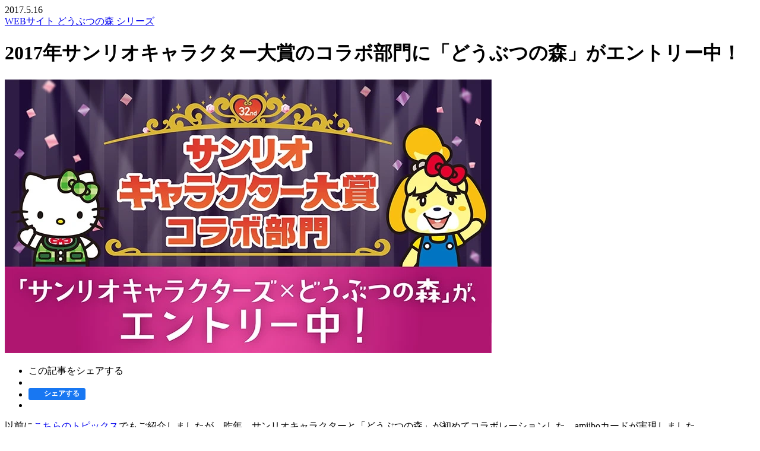

--- FILE ---
content_type: text/html; charset=utf-8
request_url: https://www.nintendo.com/jp/topics/article/66487c52-361c-11e7-8f53-063b7ac45a6d
body_size: 57639
content:
<!DOCTYPE html><html lang="ja"><head>
  <meta charset="utf-8">
  <title>2017年サンリオキャラクター大賞のコラボ部門に「どうぶつの森」がエントリー中！ | トピックス | Nintendo</title>
  <base href="/jp/topics/">
  <meta name="viewport" content="width=device-width, initial-scale=1">
  <link rel="icon" type="image/x-icon" href="favicon.ico">
  <meta name="description" content="以前にこちらのトピックスでもご紹介しましたが、昨年、サンリオキャラクターと「どうぶつの森」が初めてコラボレーションした、amiiboカードが実現しました。そしてこの度、「2017年">
  <meta name="keywords" content="">
  <meta property="og:title" content="2017年サンリオキャラクター大賞のコラボ部門に「どうぶつの森」がエントリー中！ | トピックス | Nintendo">
  <meta property="og:description" content="以前にこちらのトピックスでもご紹介しましたが、昨年、サンリオキャラクターと「どうぶつの森」が初めてコラボレーションした、amiiboカードが実現しました。そしてこの度、「2017年">
  <meta property="og:type" content="article">
  <meta property="og:url" content="https://www.nintendo.com/jp/topics/article/66487c52-361c-11e7-8f53-063b7ac45a6d">
  <meta property="og:image" content="https://assets.topics.apps-jp.nintendo.com/image/2019/08/02033057294683/0/00000649_820_461.jpg">
  <meta property="og:locale" content="ja_JP">
  <meta property="og:site_name" content="任天堂ホームページ">
  <meta name="twitter:site" content="">
  <meta name="twitter:card" content="summary_large_image">
  <meta name="twitter:title" content="2017年サンリオキャラクター大賞のコラボ部門に「どうぶつの森」がエントリー中！ | トピックス | Nintendo">
  <meta name="twitter:description" content="以前にこちらのトピックスでもご紹介しましたが、昨年、サンリオキャラクターと「どうぶつの森」が初めてコラボレーションした、amiiboカードが実現しました。そしてこの度、「2017年">
  <meta name="twitter:url" content="https://www.nintendo.com/jp/topics/article/66487c52-361c-11e7-8f53-063b7ac45a6d">
  <meta name="twitter:image" content="https://assets.topics.apps-jp.nintendo.com/image/2019/08/02033057294683/0/00000649_820_461.jpg">

  <link rel="alternate" hreflang="en-US" href="https://www.nintendo.com/whatsnew/">
  <link rel="alternate" hreflang="en-CA" href="https://www.nintendo.com/en-ca/whatsnew/">
  <link rel="alternate" hreflang="fr-CA" href="https://www.nintendo.com/fr-ca/whatsnew/">
  <link rel="alternate" hreflang="es-MX" href="https://www.nintendo.com/es-mx/whatsnew/">
  <link rel="alternate" hreflang="es-CL" href="https://www.nintendo.com/es-cl/whatsnew/">
  <link rel="alternate" hreflang="es-AR" href="https://www.nintendo.com/es-ar/whatsnew/">
  <link rel="alternate" hreflang="es-CO" href="https://www.nintendo.com/es-co/whatsnew/">
  <link rel="alternate" hreflang="es-PE" href="https://www.nintendo.com/es-pe/whatsnew/">
  <link rel="alternate" hreflang="pt-BR" href="https://www.nintendo.com/pt-br/whatsnew/">
  <link rel="alternate" hreflang="ja-JP" href="https://www.nintendo.co.jp/topics/">
  <link rel="alternate" hreflang="ko-KR" href="https://www.nintendo.co.kr/news">
  <link rel="alternate" hreflang="zh-TW" href="https://www.nintendo.tw/topics">
  <link rel="alternate" hreflang="zh-HK" href="https://www.nintendo.com.hk/topics">
  <link rel="alternate" hreflang="en-SG" href="https://www.nintendo.com/sg/news/list">
  <link rel="alternate" hreflang="th-TH" href="https://www.nintendo.com/th/news/list">
  <link rel="alternate" hreflang="en-MY" href="https://www.nintendo.com/my/news/list">
  <link rel="alternate" hreflang="en-PH" href="https://www.nintendo.com/ph/news/list">
  <link rel="alternate" hreflang="en-gb" href="https://www.nintendo.com/en-gb/News/News-Updates-11145.html">
  <link rel="alternate" hreflang="de-DE" href="https://www.nintendo.com/de-de/News/Neuigkeiten-Updates-11145.html">
  <link rel="alternate" hreflang="de-CH" href="https://www.nintendo.com/de-ch/News/Neuigkeiten-Updates-11145.html">
  <link rel="alternate" hreflang="de-AT" href="https://www.nintendo.com/de-at/News/Neuigkeiten-Updates-11145.html">
  <link rel="alternate" hreflang="fr-FR" href="https://www.nintendo.com/fr-fr/News/News-et-nouveautes-11145.html">
  <link rel="alternate" hreflang="fr-BE" href="https://www.nintendo.com/fr-be/News/News-et-nouveautes-11145.html">
  <link rel="alternate" hreflang="fr-CH" href="https://www.nintendo.com/fr-ch/News/News-et-nouveautes-11145.html">
  <link rel="alternate" hreflang="es-ES" href="https://www.nintendo.com/es-es/Noticias/Noticias-y-novedades-11145.html">
  <link rel="alternate" hreflang="nl-NL" href="https://www.nintendo.com/nl-nl/Nieuws/Nieuws-en-updates-11145.html">
  <link rel="alternate" hreflang="nl-BE" href="https://www.nintendo.com/nl-be/Nieuws/Nieuws-en-updates-11145.html">
  <link rel="alternate" hreflang="it-IT" href="https://www.nintendo.com/it-it/Notizie/Notizie-e-aggiornamenti-11145.html">
  <link rel="alternate" hreflang="it-CH" href="https://www.nintendo.com/it-ch/Notizie/Notizie-e-aggiornamenti-11145.html">
  <link rel="alternate" hreflang="pt-PT" href="https://www.nintendo.com/pt-pt/Noticias/Noticias-e-atualizacoes-11145.html">
  <link rel="alternate" hreflang="en-ZA" href="https://www.nintendo.com/en-za/News/News-Updates-11145.html">
  <link rel="alternate" hreflang="en-AU" href="https://www.nintendo.com/au/news-and-articles/">

  <script type="text/javascript">
    !function () { try { window && window.history && window.history.state && window.sessionStorage && sessionStorage.setItem("history-state", JSON.stringify(window.history.state)) } catch (t) { } }();
  </script>

  <script type="text/javascript">
    (function () {
      var ua = navigator.userAgent.toLowerCase();
      var isSwitch = ua.match(/com\.nintendo\.znej/);
      if (!isSwitch) return;
      var head = document.getElementsByTagName('head')[0];
      var linkElement = document.createElement('link');
      linkElement.rel = 'stylesheet';
      linkElement.type = 'text/css';
      linkElement.href = 'https://www.nintendo.co.jp/data/appassets/znej.css';
      head.appendChild(linkElement);
    }());
  </script>

  <!-- <script src="https://www.nintendo.com/jp/common/v3/js/head.js"></script> -->

  

  <!-- Instant Articles -->
  <!-- <meta property="fb:pages" content=""> -->

  <link rel="apple-touch-icon" sizes="180x180" href="assets/img/webclip.png">
  <link rel="icon" type="image/png" sizes="180x180" href="assets/img/webclip.png">
  <!-- <meta name="msvalidate.01" content=""> -->
  <meta name="google-site-verification" content="0mVB41LdDlq994lV1jFfV-DFs8PjZOOfLtwjf7cEryk">
<link rel="stylesheet" href="assets-css-styles.726deadf3176515b.css"><link rel="stylesheet" href="styles.c52f3d79991b57c1.css"><style type="text/css"></style><link rel="alternate" type="application/rss+xml" title="2017年サンリオキャラクター大賞のコラボ部門に「どうぶつの森」がエントリー中！ | トピックス | Nintendo" href="https://www.nintendo.com/jp/topics/c/feed/rss/" data-id="rss"><link href="https://fonts.googleapis.com/css?family=Roboto:,400,700,900" rel="stylesheet"><script>(function(w,d,s,l,i){w[l]=w[l]||[];w[l].push({'gtm.start':new Date().getTime(),event:'gtm.js'});var f=d.getElementsByTagName(s)[0],j=d.createElement(s),dl=l!='dataLayer'?'&l='+l:'';j.async=true;j.src='https://www.googletagmanager.com/gtm.js?id='+i+dl;f.parentNode.insertBefore(j,f);})(window,document,'script','dataLayer','GTM-NVPD62');</script><link rel="canonical" href="https://www.nintendo.com/jp/topics/article/66487c52-361c-11e7-8f53-063b7ac45a6d" id="canonical-link"><meta name="robots" content="max-image-preview:large"></head>

<body class="background--white"><noscript><iframe src="//www.googletagmanager.com/ns.html?id=GTM-NVPD62" height="0" width="0" style="display:none;visibility:hidden"></iframe></noscript>
  <!-- Google Tag Manager (noscript) -->
  <noscript><iframe src="//www.googletagmanager.com/ns.html?id=GTM-NVPD62" height="0" width="0"
      style="display:none;visibility:hidden"></iframe></noscript>
  <!-- End Google Tag Manager (noscript) -->

  <!-- [nc3] global header: start -->
  <header class="nc3-c-gheader" id="nc3-c-gheader">
    <noscript>
      <a href="https://www.nintendo.com/jp/">Nintendo</a>
      <p>ニンテンドーアカウントでログインするにはJavaScriptを有効にしてご覧ください。</p>
    </noscript>
  </header>
  <!-- <script type="text/javascript">window.NC3.shell.gheader()</script> -->
  <!-- [nc3] global header: end -->

  <!-- Do not edit this tag -->
  <div okra-client-root-component="" okraclientbootstrap="" ng-version="16.2.12"><router-outlet></router-outlet><div okra-client-locale-wrapper-component=""><div app-component=""><main role="main"><div><router-outlet></router-outlet><div okra-client-content-switcher-component=""><div okra-client-content-container-component="" data-rendered-in="server"><div article-post-component="" class="article-post"><div class="nc3-l-innerWidth--pc"><div class="topics-detailGrid"><div class="topics-detailGrid__main detail-container"><div class="topics-articleHead"><div class="nc3-l-innerWidth--tabSp"><div class="topics-articleHead__sub"><div class="topics-articleHead__date"> 2017.5.16 </div><div class="topics-articleHead__category"><a href="/jp/topics/category?c=WEB%E3%82%B5%E3%82%A4%E3%83%88"> WEBサイト <span class="topics-articleHead__category--border"></span></a><a href="/jp/topics/category?c=%E3%81%A9%E3%81%86%E3%81%B6%E3%81%A4%E3%81%AE%E6%A3%AE%20%E3%82%B7%E3%83%AA%E3%83%BC%E3%82%BA"><span>どうぶつの森 シリーズ</span></a></div></div><h1 class="topics-articleHead__main">2017年サンリオキャラクター大賞のコラボ部門に「どうぶつの森」がエントリー中！</h1></div><p class="topics-articleHead__img"><picture alt="" data-okra-image-id="okra-image-0"><source type="image/webp" srcset="https://assets.topics.apps-jp.nintendo.com/image/2019/08/02033057294683/0/00000649_820_461.webp" data-okra-image-id="okra-image-0"><img alt="" data-okra-image-id="okra-image-0" src="https://assets.topics.apps-jp.nintendo.com/image/2019/08/02033057294683/0/00000649_820_461.jpg"></picture></p><div class="nc3-l-innerWidth--tabSp"><ul class="topics-snsBts topics-snsBts--head"><li class="topics-snsBts__item">この記事をシェアする</li><li class="topics-snsBts__item topics-snsBts__item-twitter-upper"><a href="https://twitter.com/share" data-count="none" class="twitter-share-button"></a></li><li class="topics-snsBts__item topics-snsBts__item-fb-upper"><button type="submit" style="border-radius: 3px; font-size: 11px; height: 20px; padding: 0 6px; display: inline-block; zoom: 1; background: #1877f2; border: 0; color: #fff; cursor: pointer; margin: 0; position: relative; white-space: nowrap;"><span style="background-color: rgba(9, 30, 66); border-radius: inherit; height: 100%; left: 0; opacity: 0; position: absolute; top: 0; width: 100%;"></span><div style="display: flex; align-items: center; height: 100%;"><span style="display: flex; align-items: center; justify-content: center; zoom: 1; height: 16px; vertical-align: middle; width: 16px;"><img src="https://static.xx.fbcdn.net/rsrc.php/v3/yT/r/Lqbp5nhLL1h.png" alt="" width="12" height="12" class="img" style="vertical-align: bottom; border: 0; width: 12px; aspect-ratio: auto 12 / 12; height: 12px; overflow-clip-margin: content-box; overflow: clip;"></span><span style="display: flex; align-items: center; padding-left: 4px; padding-right: 4px; font-weight: bold; font-size: 12px; color: #fff; cursor: pointer; vertical-align: middle;">シェアする</span></div></button></li><li class="topics-snsBts__item"><div data-lang="ja" data-type="share-b" class="line-it-button" style="display: none;"></div></li></ul></div></div><div clienttextstyle="" class="topics-articleBody"><div detail-age-confirmation-block-component=""></div><div okra-elements-component="" id="okra-elements"><div okra-elements-container-component=""><div text-element-component="" class="okra-style-after-init text-element"><div okramql="" okra-text-element-component="" class="nc3-l-innerWidth--tabSp detail-text"><p okraclientoverwritelink="">以前に<a href="/jp/topics/article/f6816d4b-a000-11e6-9aaf-063b7ac45a6d">こちらのトピックス</a>でもご紹介しましたが、昨年、サンリオキャラクターと「どうぶつの森」が初めてコラボレーションした、amiiboカードが実現しました。<br></p></div></div><div text-element-component="" class="okra-style-after-init text-element"><div okramql="" okra-text-element-component="" class="nc3-l-innerWidth--tabSp detail-text"><p okraclientoverwritelink="">そしてこの度、<b>「2017年サンリオキャラクター大賞」のコラボ部門に、「どうぶつの森」が参加することになりました！</b><br></p></div></div><div image-element-component="" class="okra-style-after-init image-element"><div okramql="" class="nc3-l-innerWidth--tabSp detail-img clearfix"><div class="detail-img__inner"><div class="detail-img__item"><div okramodal="" class="cboxElement"><div okra-image-element-component=""><picture data-okra-image-id="okra-image-2"><source type="image/webp" srcset="https://assets.topics.apps-jp.nintendo.com/image/2019/08/02033215931735/0/00000649_01.webp" data-okra-image-id="okra-image-2"><img alt="" data-okra-image-id="okra-image-2" src="https://assets.topics.apps-jp.nintendo.com/image/2019/08/02033215931735/0/00000649_01.jpg"></picture></div></div></div></div></div></div><div text-element-component="" class="okra-style-after-init text-element"><div okramql="" okra-text-element-component="" class="nc3-l-innerWidth--tabSp detail-text"><p okraclientoverwritelink="">・ハローキティ×しずえ<br>・ポムポムプリン×リセットさん<br>・リトルツインスターズ×まめきち&amp;つぶきち<br>・マイメロディ×タクミ<br>・けろけろけろっぴ×かっぺい<br>・シナモロール×とたけけ<br></p></div></div><div text-element-component="" class="okra-style-after-init text-element"><div okramql="" okra-text-element-component="" class="nc3-l-innerWidth--tabSp detail-text"><p okraclientoverwritelink="">以上の6組で、「サンリオキャラクターズ×どうぶつの森」としてエントリー中です。<br>どのコラボもみんなの仲の良さが伝わってきて、<b>見ているだけで癒されますね…！</b><br></p></div></div><div text-element-component="" class="okra-style-after-init text-element"><div okramql="" okra-text-element-component="" class="nc3-l-innerWidth--tabSp detail-text"><p okraclientoverwritelink=""><b>投票期間は、2017年6月11日（日）まで</b>。パソコンやスマートデバイスから、1日1票、投票ができますので、ご興味のある方は、ぜひ<b>「サンリオキャラクター大賞 コラボ部門」のホームページ</b>を覗いてみてくださいね。<br></p></div></div><div notes-element-component="" class="okra-style-after-init notes-element"><div okra-fundamental-array-element-component="" class="nc3-l-innerWidth--tabSp note note-center"><div okra-text-element-component="" class="okra-fundamental-array-text"><p okraclientoverwritelink="">©1976, 1988, 1996, 2001, 2017 SANRIO CO.,LTD. APPROVAL NO.S580529<br></p></div></div></div></div></div></div><div class="topics-articleFoot"><div class="nc3-l-innerWidth--tabSp"><div class="topics-authorArea"><div class="topics-authorArea__text"><span>edited by : </span>編集部 Ike</div><div class="topics-authorArea__picWrap"><picture okraimage="" class="topics-authorArea__pic" data-okra-image-id="okra-image-1"><source type="image/webp" srcset="https://assets.topics.apps-jp.nintendo.com/image/2019/07/29082337935269/200/ike.webp" data-okra-image-id="okra-image-1"><img alt="" data-okra-image-id="okra-image-1" src="https://assets.topics.apps-jp.nintendo.com/image/2019/07/29082337935269/200/ike.jpg"></picture></div></div><ul class="topics-snsBts topics-snsBts--foot"><li class="topics-snsBts__item">この記事をシェアする</li><li class="topics-snsBts__item topics-snsBts__item-twitter-under"><a href="https://twitter.com/share" data-count="none" class="twitter-share-button"></a></li><li class="topics-snsBts__item topics-snsBts__item-fb-under"><button type="submit" style="border-radius: 3px; font-size: 11px; height: 20px; padding: 0 6px; display: inline-block; zoom: 1; background: #1877f2; border: 0; color: #fff; cursor: pointer; margin: 0; position: relative; white-space: nowrap;"><span style="background-color: rgba(9, 30, 66); border-radius: inherit; height: 100%; left: 0; opacity: 0; position: absolute; top: 0; width: 100%;"></span><div style="display: flex; align-items: center; height: 100%;"><span style="display: flex; align-items: center; justify-content: center; zoom: 1; height: 16px; vertical-align: middle; width: 16px;"><img src="https://static.xx.fbcdn.net/rsrc.php/v3/yT/r/Lqbp5nhLL1h.png" alt="" width="12" height="12" class="img" style="vertical-align: bottom; border: 0; width: 12px; aspect-ratio: auto 12 / 12; height: 12px; overflow-clip-margin: content-box; overflow: clip;"></span><span style="display: flex; align-items: center; padding-left: 4px; padding-right: 4px; font-weight: bold; font-size: 12px; color: #fff; cursor: pointer; vertical-align: middle;">シェアする</span></div></button></li><li class="topics-snsBts__item"><div data-lang="ja" data-type="share-b" class="line-it-button" style="display: none;"></div></li></ul><div class="topics-relatedLinks"><div class="topics-relatedLinks__headline">関連リンク</div><ul class="topics-relatedLinks__list"><li class="topics-relatedLinks__item"><a class="nc3-a-textLink nc3-a-textLink--xSmall" href="https://www.nintendo.co.jp/character/mori/index.html" target="_self"><div><i class="nc3-a-icon"><svg><use xlink:href="#nc3-svgpack-icon-arrow-round-fill-right"></use></svg></i><span>「どうぶつの森 観光局」（『どうぶつの森』ポータルサイト）</span></div></a></li></ul></div></div></div></div></div></div><div class="nc3-l-innerWidth--pc"><div class="topics-recommend"><div class="nc3-l-innerWidth--tabSp"><div class="topics-recommend__headline">この記事のほかにも、こんな記事があります。</div></div><div class="nc3-l-innerWidth--tabSp topics-recommend__list"></div></div></div><div class="topics-detailAsideArea"><div banner-sidebar-block-component="" class="topics-asideBanner -not-Line"></div></div><div id="topics-footer" topics-footer-block-component="" class="topics-footer"><div class="topics-search topics-search--footer"><div class="nc3-l-innerWidth--pc"><div class="topics-search__section"><div class="nc3-l-innerWidth--tabSp"><div class="topics-search__headline"><span>キーワード</span>から記事をさがす</div><div class="topics-search__keywordBox"><form novalidate="" data-key="tpq" action="" class="nc3-as-box nc3-js-searchBox ng-untouched ng-pristine ng-valid"><div class="nc3-c-search"><div class="nc3-c-search__text"><div class="nc3-c-search__box"><svg><use xlink:href="#nc3-svgpack-icon-search"></use></svg><input type="search" placeholder="キーワードを入力してください" class="nc3-as-box__text nc3-js-searchBox__text nc3-c-search__boxText"><input type="hidden" name="ie" value="u"><div class="nc3-js-searchBox__clear nc3-c-search__boxReset"><i class="nc3-a-icon"><svg><use xlink:href="#nc3-svgpack-icon-searchbox-clear"></use></svg></i></div><button type="button" class="nc3-c-search__boxButton"><span>さがす</span></button></div><div class="nc3-as-box__drop nc3-c-search__drop"><div data-name="topics_search_word" class="nc3-as-box__dropList nc3-c-search__dropList"><ul class="nc3-as-box__dropListContainer nc3-c-search__dropListContainer"></ul></div></div></div></div></form></div></div></div><div class="topics-search__section"><div class="nc3-l-innerWidth--tabSp"><div class="topics-search__headline"><span>カテゴリー</span>から記事をさがす</div><ul okramenuloader="" class="topics-search__bts topics-search__bts--category"><li class="topics-search__btWrap"><a okraclientlinkactive="is-current" class="topics-search__bt" href="/jp/topics/category?c=Nintendo%20Switch%202"><div><i class="nc3-a-icon"><svg><use xlink:href="#nc3-svgpack-icon-arrow-stroke-right"></use></svg></i><span>Nintendo Switch 2</span></div></a></li><li class="topics-search__btWrap"><a okraclientlinkactive="is-current" class="topics-search__bt" href="/jp/topics/category?c=Nintendo%20Switch"><div><i class="nc3-a-icon"><svg><use xlink:href="#nc3-svgpack-icon-arrow-stroke-right"></use></svg></i><span>Nintendo Switch</span></div></a></li><li class="topics-search__btWrap"><a okraclientlinkactive="is-current" class="topics-search__bt" href="/jp/topics/category?c=%E3%82%B9%E3%83%9E%E3%83%BC%E3%83%88%E3%83%95%E3%82%A9%E3%83%B3"><div><i class="nc3-a-icon"><svg><use xlink:href="#nc3-svgpack-icon-arrow-stroke-right"></use></svg></i><span>スマートフォン</span></div></a></li><li class="topics-search__btWrap"><a okraclientlinkactive="is-current" class="topics-search__bt" href="/jp/topics/category?c=%E3%83%8B%E3%83%B3%E3%83%86%E3%83%B3%E3%83%89%E3%83%BC%EF%BD%85%E3%82%B7%E3%83%A7%E3%83%83%E3%83%97"><div><i class="nc3-a-icon"><svg><use xlink:href="#nc3-svgpack-icon-arrow-stroke-right"></use></svg></i><span>ニンテンドーｅショップ</span></div></a></li><li class="topics-search__btWrap"><a okraclientlinkactive="is-current" class="topics-search__bt" href="/jp/topics/category?c=%E3%83%9E%E3%82%A4%E3%83%8B%E3%83%B3%E3%83%86%E3%83%B3%E3%83%89%E3%83%BC"><div><i class="nc3-a-icon"><svg><use xlink:href="#nc3-svgpack-icon-arrow-stroke-right"></use></svg></i><span>マイニンテンドー</span></div></a></li><li class="topics-search__btWrap"><a okraclientlinkactive="is-current" class="topics-search__bt" href="/jp/topics/category?c=Nintendo%20Switch%20Online"><div><i class="nc3-a-icon"><svg><use xlink:href="#nc3-svgpack-icon-arrow-stroke-right"></use></svg></i><span>Nintendo Switch Online</span></div></a></li><li class="topics-search__btWrap"><a okraclientlinkactive="is-current" class="topics-search__bt" href="/jp/topics/category?c=%E3%82%B0%E3%83%83%E3%82%BA%E3%83%BB%E6%9B%B8%E7%B1%8D"><div><i class="nc3-a-icon"><svg><use xlink:href="#nc3-svgpack-icon-arrow-stroke-right"></use></svg></i><span>グッズ・書籍</span></div></a></li><li class="topics-search__btWrap"><a okraclientlinkactive="is-current" class="topics-search__bt" href="/jp/topics/category?c=%E3%82%A4%E3%83%99%E3%83%B3%E3%83%88"><div><i class="nc3-a-icon"><svg><use xlink:href="#nc3-svgpack-icon-arrow-stroke-right"></use></svg></i><span>イベント</span></div></a></li><li class="topics-search__btWrap"><a okraclientlinkactive="is-current" class="topics-search__bt" href="/jp/topics/category?c=%E3%82%88%E3%82%90%E3%81%93%E3%81%AE%E2%97%8B%E2%97%8B%E3%81%A7%E2%97%8B%E2%97%8B%E7%94%9F%E6%B4%BB"><div><i class="nc3-a-icon"><svg><use xlink:href="#nc3-svgpack-icon-arrow-stroke-right"></use></svg></i><span>よゐこの○○で○○生活</span></div></a></li><li class="topics-search__btWrap"><a okraclientlinkactive="is-current" class="topics-search__bt" href="/jp/topics/category?c=Indie%20World"><div><i class="nc3-a-icon"><svg><use xlink:href="#nc3-svgpack-icon-arrow-stroke-right"></use></svg></i><span>Indie World</span></div></a></li><li class="topics-search__btWrap"><a okraclientlinkactive="is-current" class="topics-search__bt" href="/jp/topics/category?c=%E3%82%A4%E3%83%81%E3%81%8B%E3%82%89%E3%81%AF%E3%81%98%E3%82%81%E3%82%8B"><div><i class="nc3-a-icon"><svg><use xlink:href="#nc3-svgpack-icon-arrow-stroke-right"></use></svg></i><span>イチからはじめる</span></div></a></li></ul></div></div></div></div><div class="nc3-l-innerWidth--pc"><div class="topics-footerLinks"><div class="topics-footerLinks__bt"><a class="nc3-a-button nc3-a-button--switch topics-btViewAll" href="/jp/topics/list"><div><i class="nc3-a-icon"><svg><use xlink:href="#nc3-svgpack-icon-arrow-round-fill-right"></use></svg></i><span>すべての記事を見る</span></div></a></div><div class="topics-footerLinks__link"><a class="nc3-a-textLink nc3-a-textLink--xSmall" href="/jp/topics/"><div><i class="nc3-a-icon"><svg><use xlink:href="#nc3-svgpack-icon-arrow-round-fill-right"></use></svg></i><span>トピックストップ</span></div></a></div></div></div></div><div breadcrumb-block-component=""><div okraclientstyletobottom="" class="nc3-c-gfooter-breadcrumb"><div class="l-footer-topic-path-inner"><div class="footer-topic-path"><ol vocab="http://schema.org/" typeof="BreadcrumbList" class="topic-path"><li property="itemListElement" typeof="ListItem" class="topic-path-item topic-path-top"><a property="item" typeof="WebPage" href="https://www.nintendo.com/jp/index.html"><span property="name">任天堂ホームページ</span></a><meta property="position" content="1"></li><li property="itemListElement" typeof="ListItem" class="topic-path-item topic-path-local-top"><a property="item" typeof="WebPage" href="/jp/topics/"><span property="name">トピックス</span></a><meta property="position" content="2"></li></ol></div><div class="footer-topic-path-back-to-top"><a href="#" class="footer-topic-path-back-to-top-btn"><svg><use xlink:href="#nc3-svgpack-icon-arrow-stroke-up"></use></svg></a></div></div></div></div></div></div></div></div></main><div global-footer-block-component=""><footer okrastyletobottom="" class="nc3-c-gfooter" style="visibility: hidden;"><div class="nc3-c-gfooter-breadcrumb is-dom"><div class="l-footer-topic-path-inner"><div class="footer-topic-path"><ol vocab="http://schema.org/" typeof="BreadcrumbList" class="topic-path"><li property="itemListElement" typeof="ListItem" class="topic-path-item topic-path-top"><a property="item" typeof="WebPage" href="https://www.nintendo.com/jp/index.html"><span property="name"><svg><use xlink:href="#nc3-svgpack-logo-nintendo"></use></svg>任天堂ホームページ</span></a><meta property="position" content="1"></li></ol></div><div class="footer-topic-path-back-to-top"><a href="#top" class="footer-topic-path-back-to-top-btn"><svg><use xlink:href="#nc3-svgpack-icon-arrow-stroke-up"></use></svg></a></div></div></div><div class="nc3-c-gfooter-container nc3-l-innerWidth"><div class="nc3-c-gfooter-flexWrapper"><ul class="nc3-c-gfooter-service"><li class="nc3-c-gfooter-service__item"><a href="https://store-jp.nintendo.com/?utm_source=www.nintendo.com/jp/topics&amp;utm_medium=referral" target="_blank"><div class="nc3-c-gfooter-service__icon nc3-imgpack-gfooter-service-icon-store"><img src="https://www.nintendo.com/jp/common/v3/img/gfooter-service-icon-store.gif" alt="My Nintendo Store"></div><p class="nc3-c-gfooter-service__text"><span class="nc3-c-gfooter-service__smallText">会員向けオンラインストア</span>マイニンテンドーストア</p></a></li><li class="nc3-c-gfooter-service__item"><a href="https://my.nintendo.com/" target="_blank"><div class="nc3-c-gfooter-service__icon nc3-imgpack-gfooter-service-icon-point"><img src="https://www.nintendo.com/jp/common/v3/img/gfooter-service-icon-point.gif" alt="My Nintendo Point"></div><p class="nc3-c-gfooter-service__text"><span class="nc3-c-gfooter-service__smallText">ポイントサービス</span>マイニンテンドー<br class="nc3-h-hide--sp">ポイントプログラム</p></a></li><li class="nc3-c-gfooter-service__item"><a href="https://www.nintendo.com/jp/mynintendo/app/index.html"><div class="nc3-c-gfooter-service__icon nc3-imgpack-gfooter-service-icon-mynintendo"><img src="https://www.nintendo.com/jp/common/v3/img/gfooter-service-icon-nintendostore.gif" alt="Nintendo Store"></div><p class="nc3-c-gfooter-service__text"><span class="nc3-c-gfooter-service__smallText">スマートフォン向けアプリ</span>Nintendo Store</p></a></li><li class="nc3-c-gfooter-service__item"><a href="https://www.nintendo.com/jp/hardware/switch/onlineservice/index.html"><div class="nc3-c-gfooter-service__icon nc3-imgpack-gfooter-service-icon-online"><img src="https://www.nintendo.com/jp/common/v3/img/gfooter-service-icon-online.gif" alt="Nintendo Switch Online"></div><p class="nc3-c-gfooter-service__text"><span class="nc3-c-gfooter-service__smallText">有料オンラインサービス</span>Nintendo Switch Online</p></a></li></ul><ul class="nc3-c-gfooter-spNav nc3-c-gfooter-spNav--sitemap"><li data-inited-accordion="1" class="nc3-js-accordion is-moduleready"><div class="nc3-c-gfooter-spNav__item nc3-c-gfooter-spNav__item--hardware nc3-js-accordion__toggle"><svg class="nc3-c-gfooter-spNav__icon"><use xlink:href="#nc3-svgpack-icon-hardware"></use></svg><svg class="nc3-c-gfooter-spNav__plus"><use xlink:href="#nc3-svgpack-icon-plus"></use></svg><svg class="nc3-c-gfooter-spNav__minus"><use xlink:href="#nc3-svgpack-icon-minus"></use></svg> 本体・グッズ </div><div class="nc3-js-accordion__container" style="transition: height 0.25s ease 0s; height: 0px;"><ul class="nc3-c-gfooter-spNav__list nc3-c-gfooter-spNav__list--hardware nc3-js-accordion__content" style="position: absolute; top: 0px; left: 0px;"><li class="nc3-c-gfooter-spNav__listItem"><a href="https://www.nintendo.com/jp/hardware/switch2/index.html"><i><svg><use xlink:href="#nc3-svgpack-icon-arrow-stroke-right"></use></svg></i><span>Nintendo Switch 2</span></a></li><li class="nc3-c-gfooter-spNav__listItem"><a href="https://www.nintendo.com/jp/hardware/switch/index.html"><i><svg><use xlink:href="#nc3-svgpack-icon-arrow-stroke-right"></use></svg></i>Nintendo Switch</a></li><li class="nc3-c-gfooter-spNav__listItem"><a href="https://www.nintendo.com/jp/my-mario/index.html"><i><svg><use xlink:href="#nc3-svgpack-icon-arrow-stroke-right"></use></svg></i>マイマリオ（MY MARIO）</a></li><li class="nc3-c-gfooter-spNav__listItem"><a href="https://www.nintendo.com/jp/hardware/amiibo/index.html"><i><svg><use xlink:href="#nc3-svgpack-icon-arrow-stroke-right"></use></svg></i>amiibo</a></li><li class="nc3-c-gfooter-spNav__listItem"><a href="https://www.nintendo.com/jp/hardware/alarmo/index.html"><i><svg><use xlink:href="#nc3-svgpack-icon-arrow-stroke-right"></use></svg></i>ニンテンドーサウンドクロック Alarmo</a></li><li class="nc3-c-gfooter-spNav__listItem"><a href="https://www.nintendo.com/jp/hardware/talkingflower/index.html"><i><svg><use xlink:href="#nc3-svgpack-icon-arrow-stroke-right"></use></svg></i>おしゃべりフラワー</a></li><li class="nc3-c-gfooter-spNav__listItem"><a href="https://www.nintendo.com/jp/hardware/index.html"><i><svg><use xlink:href="#nc3-svgpack-icon-arrow-stroke-right"></use></svg></i>そのほかの本体</a></li></ul></div></li><li data-inited-accordion="1" class="nc3-js-accordion is-moduleready"><div class="nc3-c-gfooter-spNav__item nc3-c-gfooter-spNav__item--software nc3-js-accordion__toggle"><svg class="nc3-c-gfooter-spNav__icon"><use xlink:href="#nc3-svgpack-icon-software"></use></svg><svg class="nc3-c-gfooter-spNav__plus"><use xlink:href="#nc3-svgpack-icon-plus"></use></svg><svg class="nc3-c-gfooter-spNav__minus"><use xlink:href="#nc3-svgpack-icon-minus"></use></svg> ゲームソフト </div><div class="nc3-js-accordion__container" style="transition: height 0.25s ease 0s; height: 0px;"><ul class="nc3-c-gfooter-spNav__list nc3-c-gfooter-spNav__list--software nc3-js-accordion__content" style="position: absolute; top: 0px; left: 0px;"><li class="nc3-c-gfooter-spNav__listItem"><a href="https://www.nintendo.com/jp/games/switch2/index.html"><i><svg><use xlink:href="#nc3-svgpack-icon-arrow-stroke-right"></use></svg></i>Nintendo Switch 2 ソフト</a></li><li class="nc3-c-gfooter-spNav__listItem"><a href="https://www.nintendo.com/jp/software/switch/index.html"><i><svg><use xlink:href="#nc3-svgpack-icon-arrow-stroke-right"></use></svg></i>Nintendo Switchソフト</a></li><li class="nc3-c-gfooter-spNav__listItem"><a href="https://www.nintendo.com/jp/software/smartphone/index.html"><i><svg><use xlink:href="#nc3-svgpack-icon-arrow-stroke-right"></use></svg></i>スマートフォン向けアプリ</a></li><li class="nc3-c-gfooter-spNav__listItem"><a href="https://www.nintendo.com/jp/nintendo-switch-online/index.html"><i><svg><use xlink:href="#nc3-svgpack-icon-arrow-stroke-right"></use></svg></i>Nintendo Switch Online</a></li><li class="nc3-c-gfooter-spNav__listItem"><a href="https://www.nintendo.com/jp/nintendo-switch-app/index.html"><i><svg><use xlink:href="#nc3-svgpack-icon-arrow-stroke-right"></use></svg></i>Nintendo Switch App</a></li><li class="nc3-c-gfooter-spNav__listItem"><a href="https://www.nintendo.com/jp/for-parents/app/index.html"><i><svg><use xlink:href="#nc3-svgpack-icon-arrow-stroke-right"></use></svg></i>Nintendo みまもり Switch</a></li><li class="nc3-c-gfooter-spNav__listItem"><a href="https://www.nintendo.com/jp/software/campaign/index.html"><i><svg><use xlink:href="#nc3-svgpack-icon-arrow-stroke-right"></use></svg></i>キャンペーン・セール</a></li><li class="nc3-c-gfooter-spNav__listItem"><a href="https://www.nintendo.com/jp/software/trial/index.html"><i><svg><use xlink:href="#nc3-svgpack-icon-arrow-stroke-right"></use></svg></i>体験版が遊べる</a></li><li class="nc3-c-gfooter-spNav__listItem"><a href="https://www.nintendo.com/jp/schedule/index.html"><i><svg><use xlink:href="#nc3-svgpack-icon-arrow-stroke-right"></use></svg></i>発売スケジュール</a></li></ul></div></li><li data-inited-accordion="1" class="nc3-js-accordion is-moduleready"><div class="nc3-c-gfooter-spNav__item nc3-c-gfooter-spNav__item--topics nc3-js-accordion__toggle"><svg class="nc3-c-gfooter-spNav__icon"><use xlink:href="#nc3-svgpack-icon-topics"></use></svg><svg class="nc3-c-gfooter-spNav__plus"><use xlink:href="#nc3-svgpack-icon-plus"></use></svg><svg class="nc3-c-gfooter-spNav__minus"><use xlink:href="#nc3-svgpack-icon-minus"></use></svg> トピックス </div><div class="nc3-js-accordion__container" style="transition: height 0.25s ease 0s; height: 0px;"><ul class="nc3-c-gfooter-spNav__list nc3-c-gfooter-spNav__item--topics nc3-js-accordion__content" style="position: absolute; top: 0px; left: 0px;"><li class="nc3-c-gfooter-spNav__listItem"><a href="https://www.nintendo.com/jp/topics/"><i><svg><use xlink:href="#nc3-svgpack-icon-arrow-stroke-right"></use></svg></i>トピックストップ</a></li><li class="nc3-c-gfooter-spNav__listItem"><a href="https://www.nintendo.com/jp/topics/list/"><i><svg><use xlink:href="#nc3-svgpack-icon-arrow-stroke-right"></use></svg></i>記事一覧</a></li><li class="nc3-c-gfooter-spNav__listItem"><a href="https://www.nintendo.com/jp/interview/"><i><svg><use xlink:href="#nc3-svgpack-icon-arrow-stroke-right"></use></svg></i>開発者に訊きました</a></li></ul></div></li><li data-inited-accordion="1" class="nc3-js-accordion is-moduleready"><div class="nc3-c-gfooter-spNav__item nc3-c-gfooter-spNav__item--character nc3-js-accordion__toggle"><svg class="nc3-c-gfooter-spNav__icon"><use xlink:href="#nc3-svgpack-icon-character"></use></svg><svg class="nc3-c-gfooter-spNav__plus"><use xlink:href="#nc3-svgpack-icon-plus"></use></svg><svg class="nc3-c-gfooter-spNav__minus"><use xlink:href="#nc3-svgpack-icon-minus"></use></svg> キャラクター </div><div class="nc3-js-accordion__container" style="transition: height 0.25s ease 0s; height: 0px;"><ul class="nc3-c-gfooter-spNav__list nc3-c-gfooter-spNav__list--character nc3-js-accordion__content" style="position: absolute; top: 0px; left: 0px;"><li class="nc3-c-gfooter-spNav__listItem"><a href="https://www.nintendo.com/jp/character/mario/index.html"><i><svg><use xlink:href="#nc3-svgpack-icon-arrow-stroke-right"></use></svg></i>マリオ</a></li><li class="nc3-c-gfooter-spNav__listItem"><a href="https://www.nintendo.com/jp/character/zelda/index.html"><i><svg><use xlink:href="#nc3-svgpack-icon-arrow-stroke-right"></use></svg></i>ゼルダの伝説</a></li><li class="nc3-c-gfooter-spNav__listItem"><a href="https://www.nintendo.com/jp/character/mori/index.html"><i><svg><use xlink:href="#nc3-svgpack-icon-arrow-stroke-right"></use></svg></i>どうぶつの森</a></li><li class="nc3-c-gfooter-spNav__listItem"><a href="https://www.nintendo.com/jp/character/splatoon/index.html"><i><svg><use xlink:href="#nc3-svgpack-icon-arrow-stroke-right"></use></svg></i>スプラトゥーン</a></li><li class="nc3-c-gfooter-spNav__listItem"><a href="https://www.nintendo.com/jp/character/pikmin/index.html"><i><svg><use xlink:href="#nc3-svgpack-icon-arrow-stroke-right"></use></svg></i>ピクミン</a></li><li class="nc3-c-gfooter-spNav__listItem"><a href="http://www.kirby.jp/" target="_blank" class="is-blank"><i><svg><use xlink:href="#nc3-svgpack-icon-blank"></use></svg></i>星のカービィ</a></li><li class="nc3-c-gfooter-spNav__listItem"><a href="https://www.nintendo.com/jp/character/wario/index.html"><i><svg><use xlink:href="#nc3-svgpack-icon-arrow-stroke-right"></use></svg></i>ワリオ</a></li><li class="nc3-c-gfooter-spNav__listItem"><a href="https://www.nintendo.com/jp/fe/index.html"><i><svg><use xlink:href="#nc3-svgpack-icon-arrow-stroke-right"></use></svg></i>ファイアーエムブレム</a></li></ul></div></li><li data-inited-accordion="1" class="nc3-js-accordion is-moduleready"><div class="nc3-c-gfooter-spNav__item nc3-c-gfooter-spNav__item--support nc3-js-accordion__toggle"><svg class="nc3-c-gfooter-spNav__icon"><use xlink:href="#nc3-svgpack-icon-support"></use></svg><svg class="nc3-c-gfooter-spNav__plus"><use xlink:href="#nc3-svgpack-icon-plus"></use></svg><svg class="nc3-c-gfooter-spNav__minus"><use xlink:href="#nc3-svgpack-icon-minus"></use></svg> サポート </div><div class="nc3-js-accordion__container" style="transition: height 0.25s ease 0s; height: 0px;"><ul class="nc3-c-gfooter-spNav__list nc3-c-gfooter-spNav__list--character nc3-js-accordion__content" style="position: absolute; top: 0px; left: 0px;"><li class="nc3-c-gfooter-spNav__listItem"><a href="https://support.nintendo.com/jp/index.html"><i><svg><use xlink:href="#nc3-svgpack-icon-arrow-stroke-right"></use></svg></i>サポートトップ</a></li><li class="nc3-c-gfooter-spNav__listItem"><a href="https://support.nintendo.com/jp/switch2/index.html"><i><svg><use xlink:href="#nc3-svgpack-icon-arrow-stroke-right"></use></svg></i>Nintendo Switch 2</a></li><li class="nc3-c-gfooter-spNav__listItem"><a href="https://support.nintendo.com/jp/switch/index.html"><i><svg><use xlink:href="#nc3-svgpack-icon-arrow-stroke-right"></use></svg></i>Nintendo Switch</a></li><li class="nc3-c-gfooter-spNav__listItem"><a href="https://support.nintendo.com/jp/3ds/index.html"><i><svg><use xlink:href="#nc3-svgpack-icon-arrow-stroke-right"></use></svg></i>ニンテンドー3DS</a></li><li class="nc3-c-gfooter-spNav__listItem"><a href="https://support.nintendo.com/jp/repair/index.html"><i><svg><use xlink:href="#nc3-svgpack-icon-arrow-stroke-right"></use></svg></i>修理のご案内</a></li><li class="nc3-c-gfooter-spNav__listItem"><a href="https://support.nintendo.com/jp/nintendo_account/index.html"><i><svg><use xlink:href="#nc3-svgpack-icon-arrow-stroke-right"></use></svg></i>ニンテンドーアカウント</a></li><li class="nc3-c-gfooter-spNav__listItem"><a href="https://support.nintendo.com/jp/switch/nintendo_switch_online/index.html"><i><svg><use xlink:href="#nc3-svgpack-icon-arrow-stroke-right"></use></svg></i>Nintendo Switch Online</a></li><li class="nc3-c-gfooter-spNav__listItem"><a href="https://support-jp.nintendo.com/"><i><svg><use xlink:href="#nc3-svgpack-icon-arrow-stroke-right"></use></svg></i>よくあるご質問</a></li><li class="nc3-c-gfooter-spNav__listItem"><a href="https://support.nintendo.com/jp/switch/intellectual-property/index.html"><i><svg><use xlink:href="#nc3-svgpack-icon-arrow-stroke-right"></use></svg></i>知的財産の表記</a></li></ul></div></li></ul></div><div class="nc3-c-gfooter-related2"><div class="nc3-c-gfooter-related2__inner"><div class="nc3-c-gfooter-related2__units"><div class="nc3-c-gfooter-related2__unit"><a href="https://www.nintendo.com/jp/parents/index.html" class="nc3-c-gfooter-related2__unitInner"><div class="nc3-c-gfooter-related2__icon nc3-c-gfooter-related2__icon--parents"><span><svg><use xlink:href="#nc3-svgpack-icon-guardian"></use></svg></span></div><div class="nc3-c-gfooter-related2__text nc3-c-gfooter-related2__text--parents">保護者のみなさまへ</div></a></div><div class="nc3-c-gfooter-related2__unit"><a href="https://www.nintendo.co.jp/netinfo/index.html" class="nc3-c-gfooter-related2__unitInner"><div id="nc3-c-gfooter-related2__icon--networkinfo" class="nc3-c-gfooter-related2__icon nc3-c-gfooter-related2__icon--networkinfo"><span><svg><use xlink:href="#nc3-svgpack-gheader-networkinfo-icon-headline"></use></svg></span></div><div class="nc3-c-gfooter-related2__text nc3-c-gfooter-related2__text--networkinfo">ネットワーク稼働状況</div></a></div></div><ul class="nc3-c-gfooter-related2__list"><li><a href="https://www.nintendo.co.jp/corporate/index.html" class="nc3-a-textLink nc3-a-textLink--xSmall"><div><i class="nc3-a-icon"><svg><use xlink:href="#nc3-svgpack-icon-arrow-round-fill-right"></use></svg></i><span>会社情報</span></div></a></li><li><a href="https://www.nintendo.com/jp/others/index.html" class="nc3-a-textLink nc3-a-textLink--xSmall"><div><i class="nc3-a-icon"><svg><use xlink:href="#nc3-svgpack-icon-arrow-round-fill-right"></use></svg></i><span>トランプ・花札など</span></div></a></li></ul><div class="nc3-c-gfooter-spNav nc3-c-gfooter-spNav--related2"><ul><li><a href="https://www.nintendo.com/jp/parents/index.html" class="nc3-c-gfooter-spNav__item nc3-c-gfooter-spNav__item--guardian"><svg class="nc3-c-gfooter-spNav__icon"><use xlink:href="#nc3-svgpack-icon-guardian"></use></svg><svg class="nc3-c-gfooter-spNav__arrow"><use xlink:href="#nc3-svgpack-icon-arrow-stroke-right"></use></svg> 保護者のみなさまへ </a></li><li><a href="https://www.nintendo.co.jp/netinfo/index.html" class="nc3-c-gfooter-spNav__item nc3-c-gfooter-spNav__item--networkinfo"><svg class="nc3-c-gfooter-spNav__icon"><use xlink:href="#nc3-svgpack-gheader-networkinfo-icon-headline"></use></svg><svg class="nc3-c-gfooter-spNav__arrow"><use xlink:href="#nc3-svgpack-icon-arrow-stroke-right"></use></svg> ネットワーク稼働状況 </a></li></ul><ul class="nc3-c-gfooter-spNav__list"><li class="nc3-c-gfooter-spNav__listItem"><a href="https://www.nintendo.co.jp/corporate/index.html"><i><svg><use xlink:href="#nc3-svgpack-icon-arrow-stroke-right"></use></svg></i>会社情報</a></li><li class="nc3-c-gfooter-spNav__listItem"><a href="https://www.nintendo.com/jp/others/index.html"><i><svg><use xlink:href="#nc3-svgpack-icon-arrow-stroke-right"></use></svg></i>トランプ・花札など</a></li><li class="nc3-c-gfooter-spNav__listItem"><a href="https://www.nintendo.com/jp/anzen/index.html"><i><svg><use xlink:href="#nc3-svgpack-icon-arrow-stroke-right"></use></svg></i>健康と安全のために</a></li><li class="nc3-c-gfooter-spNav__listItem"><a href="https://www.nintendo.com/jp/about_hp.html"><i><svg><use xlink:href="#nc3-svgpack-icon-arrow-stroke-right"></use></svg></i><span>任天堂ウェブサイト</span><span>ポリシー</span></a></li><li class="nc3-c-gfooter-spNav__listItem"><a href="https://www.nintendo.co.jp/support/inquiry/index.html"><i><svg><use xlink:href="#nc3-svgpack-icon-arrow-stroke-right"></use></svg></i>お問い合わせ</a></li></ul></div></div></div><div class="nc3-c-gfooter-sitemap"><div class="nc3-c-gfooter-sitemap__col"><div class="nc3-c-gfooter-sitemap__unit"><div class="nc3-c-gfooter-sitemap__mainCat"><span>本体・グッズ</span></div><div class="nc3-c-gfooter-sitemap__list"><div class="nc3-c-gfooter-sitemap__subCat"><a href="https://www.nintendo.com/jp/hardware/switch2/index.html"><i><svg><use xlink:href="#nc3-svgpack-icon-arrow-round-fill-right"></use></svg></i><span>Nintendo Switch 2</span></a></div><div class="nc3-c-gfooter-sitemap__subCat"><a href="https://www.nintendo.com/jp/hardware/switch/index.html"><i><svg><use xlink:href="#nc3-svgpack-icon-arrow-round-fill-right"></use></svg></i>Nintendo Switch</a></div><div class="nc3-c-gfooter-sitemap__subCat"><a href="https://www.nintendo.com/jp/my-mario/index.html"><i><svg><use xlink:href="#nc3-svgpack-icon-arrow-round-fill-right"></use></svg></i>マイマリオ（MY MARIO）</a></div><div class="nc3-c-gfooter-sitemap__subCat"><a href="https://www.nintendo.com/jp/hardware/amiibo/index.html"><i><svg><use xlink:href="#nc3-svgpack-icon-arrow-round-fill-right"></use></svg></i>amiibo</a></div><div class="nc3-c-gfooter-sitemap__subCat"><a href="https://www.nintendo.com/jp/hardware/alarmo/index.html"><i><svg><use xlink:href="#nc3-svgpack-icon-arrow-round-fill-right"></use></svg></i>ニンテンドーサウンドクロック Alarmo</a></div><div class="nc3-c-gfooter-sitemap__subCat"><a href="https://www.nintendo.com/jp/hardware/talkingflower/index.html"><i><svg><use xlink:href="#nc3-svgpack-icon-arrow-round-fill-right"></use></svg></i>おしゃべりフラワー</a></div><div class="nc3-c-gfooter-sitemap__subCat"><a href="https://www.nintendo.com/jp/hardware/index.html"><i><svg><use xlink:href="#nc3-svgpack-icon-arrow-round-fill-right"></use></svg></i>そのほかの本体</a></div></div></div></div><div class="nc3-c-gfooter-sitemap__col"><div class="nc3-c-gfooter-sitemap__unit"><div class="nc3-c-gfooter-sitemap__mainCat"><span>ゲームソフト</span></div><div class="nc3-c-gfooter-sitemap__list"><div class="nc3-c-gfooter-sitemap__subCat"><a href="https://www.nintendo.com/jp/games/switch2/index.html"><i><svg><use xlink:href="#nc3-svgpack-icon-arrow-round-fill-right"></use></svg></i>Nintendo Switch 2 ソフト</a></div><div class="nc3-c-gfooter-sitemap__subCat"><a href="https://www.nintendo.com/jp/software/switch/index.html"><i><svg><use xlink:href="#nc3-svgpack-icon-arrow-round-fill-right"></use></svg></i>Nintendo Switchソフト</a></div><div class="nc3-c-gfooter-sitemap__subCat"><a href="https://www.nintendo.com/jp/software/smartphone/index.html"><i><svg><use xlink:href="#nc3-svgpack-icon-arrow-round-fill-right"></use></svg></i>スマートフォン向けアプリ</a></div><div class="nc3-c-gfooter-sitemap__subCat"><a href="https://www.nintendo.com/jp/nintendo-switch-online/index.html"><i><svg><use xlink:href="#nc3-svgpack-icon-arrow-round-fill-right"></use></svg></i>Nintendo Switch Online</a></div><div class="nc3-c-gfooter-sitemap__subCat"><a href="https://www.nintendo.com/jp/nintendo-switch-app/index.html"><i><svg><use xlink:href="#nc3-svgpack-icon-arrow-round-fill-right"></use></svg></i>Nintendo Switch App</a></div><div class="nc3-c-gfooter-sitemap__subCat"><a href="https://www.nintendo.com/jp/for-parents/app/index.html"><i><svg><use xlink:href="#nc3-svgpack-icon-arrow-round-fill-right"></use></svg></i>Nintendo みまもり Switch</a></div><div class="nc3-c-gfooter-sitemap__subCat"><a href="https://www.nintendo.com/jp/software/campaign/index.html"><i><svg><use xlink:href="#nc3-svgpack-icon-arrow-round-fill-right"></use></svg></i>キャンペーン・セール</a></div><div class="nc3-c-gfooter-sitemap__subCat"><a href="https://www.nintendo.com/jp/software/trial/index.html"><i><svg><use xlink:href="#nc3-svgpack-icon-arrow-round-fill-right"></use></svg></i>体験版が遊べる</a></div><div class="nc3-c-gfooter-sitemap__subCat"><a href="https://www.nintendo.com/jp/schedule/index.html"><i><svg><use xlink:href="#nc3-svgpack-icon-arrow-round-fill-right"></use></svg></i>発売スケジュール</a></div></div></div></div><div class="nc3-c-gfooter-sitemap__col nc3-c-gfooter-sitemap__col--tabSupport"><div class="nc3-c-gfooter-sitemap__unit"><div class="nc3-c-gfooter-sitemap__mainCat"><span>トピックス</span></div><div class="nc3-c-gfooter-sitemap__list"><div class="nc3-c-gfooter-sitemap__subCat"><a href="https://www.nintendo.com/jp/topics/"><i><svg><use xlink:href="#nc3-svgpack-icon-arrow-round-fill-right"></use></svg></i>トピックストップ</a></div><div class="nc3-c-gfooter-sitemap__subCat"><a href="https://www.nintendo.com/jp/topics/list/"><i><svg><use xlink:href="#nc3-svgpack-icon-arrow-round-fill-right"></use></svg></i>記事一覧</a></div><div class="nc3-c-gfooter-sitemap__subCat"><a href="https://www.nintendo.com/jp/interview/index.html"><i><svg><use xlink:href="#nc3-svgpack-icon-arrow-round-fill-right"></use></svg></i>開発者に訊きました </a></div></div></div><div data-parent_tab=".nc3-c-gfooter-sitemap__col--tabCharacter" data-inited-toggleparent="1" class="nc3-c-gfooter-sitemap__unit nc3-js-toggleParent is-moduleready"><div class="nc3-c-gfooter-sitemap__mainCat"><span>キャラクター</span></div><div class="nc3-c-gfooter-sitemap__list"><div class="nc3-c-gfooter-sitemap__subCat"><a href="https://www.nintendo.com/jp/character/mario/index.html"><i><svg><use xlink:href="#nc3-svgpack-icon-arrow-round-fill-right"></use></svg></i>マリオ</a></div><div class="nc3-c-gfooter-sitemap__subCat"><a href="https://www.nintendo.com/jp/character/zelda/index.html"><i><svg><use xlink:href="#nc3-svgpack-icon-arrow-round-fill-right"></use></svg></i>ゼルダの伝説</a></div><div class="nc3-c-gfooter-sitemap__subCat"><a href="https://www.nintendo.com/jp/character/mori/index.html"><i><svg><use xlink:href="#nc3-svgpack-icon-arrow-round-fill-right"></use></svg></i>どうぶつの森</a></div><div class="nc3-c-gfooter-sitemap__subCat"><a href="https://www.nintendo.com/jp/character/splatoon/index.html"><i><svg><use xlink:href="#nc3-svgpack-icon-arrow-stroke-right"></use></svg></i>スプラトゥーン</a></div><div class="nc3-c-gfooter-sitemap__subCat"><a href="https://www.nintendo.com/jp/character/pikmin/index.html"><i><svg><use xlink:href="#nc3-svgpack-icon-arrow-stroke-right"></use></svg></i>ピクミン</a></div><div class="nc3-c-gfooter-sitemap__subCat"><a href="http://www.kirby.jp/" target="_blank" class="is-blank"><i><svg><use xlink:href="#nc3-svgpack-icon-arrow-round-fill-right"></use></svg></i>星のカービィ</a></div><div class="nc3-c-gfooter-sitemap__subCat"><a href="https://www.nintendo.com/jp/character/wario/index.html"><i><svg><use xlink:href="#nc3-svgpack-icon-arrow-round-fill-right"></use></svg></i>ワリオ</a></div><div class="nc3-c-gfooter-sitemap__subCat"><a href="https://www.nintendo.com/jp/fe/index.html"><i><svg><use xlink:href="#nc3-svgpack-icon-arrow-round-fill-right"></use></svg></i>ファイアーエムブレム</a></div></div></div></div><div class="nc3-c-gfooter-sitemap__col nc3-c-gfooter-sitemap__col--tabCharacter"><div data-parent_tab=".nc3-c-gfooter-sitemap__col--tabSupport" data-inited-toggleparent="1" class="nc3-c-gfooter-sitemap__unit nc3-js-toggleParent is-moduleready"><div class="nc3-c-gfooter-sitemap__mainCat"><span>サポート</span></div><div class="nc3-c-gfooter-sitemap__list"><div class="nc3-c-gfooter-sitemap__subCat"><a href="https://support.nintendo.com/jp/index.html"><i><svg><use xlink:href="#nc3-svgpack-icon-arrow-round-fill-right"></use></svg></i>サポートトップ</a></div><div class="nc3-c-gfooter-sitemap__subCat"><a href="https://support.nintendo.com/jp/switch2/index.html"><i><svg><use xlink:href="#nc3-svgpack-icon-arrow-round-fill-right"></use></svg></i>Nintendo Switch 2</a></div><div class="nc3-c-gfooter-sitemap__subCat"><a href="https://support.nintendo.com/jp/switch/index.html"><i><svg><use xlink:href="#nc3-svgpack-icon-arrow-round-fill-right"></use></svg></i>Nintendo Switch</a></div><div class="nc3-c-gfooter-sitemap__subCat"><a href="https://support.nintendo.com/jp/3ds/index.html"><i><svg><use xlink:href="#nc3-svgpack-icon-arrow-round-fill-right"></use></svg></i>ニンテンドー3DS</a></div><div class="nc3-c-gfooter-sitemap__subCat"><a href="https://support.nintendo.com/jp/repair/index.html"><i><svg><use xlink:href="#nc3-svgpack-icon-arrow-round-fill-right"></use></svg></i>修理のご案内</a></div><div class="nc3-c-gfooter-sitemap__subCat"><a href="https://support.nintendo.com/jp/nintendo_account/index.html"><i><svg><use xlink:href="#nc3-svgpack-icon-arrow-round-fill-right"></use></svg></i>ニンテンドーアカウント</a></div><div class="nc3-c-gfooter-sitemap__subCat"><a href="https://support.nintendo.com/jp/switch/nintendo_switch_online/index.html"><i><svg><use xlink:href="#nc3-svgpack-icon-arrow-round-fill-right"></use></svg></i>Nintendo Switch Online</a></div><div class="nc3-c-gfooter-sitemap__subCat"><a href="https://support-jp.nintendo.com/"><i><svg><use xlink:href="#nc3-svgpack-icon-arrow-round-fill-right"></use></svg></i>よくあるご質問</a></div><div class="nc3-c-gfooter-sitemap__subCat"><a href="https://support.nintendo.com/jp/switch/intellectual-property/index.html"><i><svg><use xlink:href="#nc3-svgpack-icon-arrow-round-fill-right"></use></svg></i>知的財産の表記</a></div></div></div></div></div></div><div class="nc3-c-gfooter-foot"><div class="nc3-l-innerWidth"><div class="nc3-c-gfooter-foot__copyright">© Nintendo</div><ul class="nc3-c-gfooter-foot__nav"><li class="nc3-c-gfooter-foot__navItem nc3-h-hide--sp"><a href="https://www.nintendo.com/jp/anzen/index.html" class="nc3-a-textLink nc3-a-textLink--xSmall"><div><i class="nc3-a-icon"><svg><use xlink:href="#nc3-svgpack-icon-arrow-round-fill-right"></use></svg></i><span>健康と安全のために</span></div></a></li><li class="nc3-c-gfooter-foot__navItem nc3-h-hide--sp"><a href="https://www.nintendo.com/jp/about_hp.html" class="nc3-a-textLink nc3-a-textLink--xSmall"><div><i class="nc3-a-icon"><svg><use xlink:href="#nc3-svgpack-icon-arrow-round-fill-right"></use></svg></i><span>任天堂ウェブサイトポリシー</span></div></a></li><li class="nc3-c-gfooter-foot__navItem nc3-h-hide--sp"><a href="https://www.nintendo.co.jp/support/inquiry/index.html" class="nc3-a-textLink nc3-a-textLink--xSmall"><div><i class="nc3-a-icon"><svg><use xlink:href="#nc3-svgpack-icon-arrow-round-fill-right"></use></svg></i><span>お問い合わせ</span></div></a></li><li class="nc3-c-gfooter-foot__navItem"><a href="https://www.nintendo.com/jp/sitemap/index.html" class="nc3-a-button nc3-a-button--fullWidthSp nc3-a-button--small"><div><i class="nc3-a-icon"><svg><use xlink:href="#nc3-svgpack-icon-arrow-round-fill-right"></use></svg></i><span>サイトマップ</span></div></a></li></ul></div></div></footer></div></div></div></div>

  <!-- [nc3] bottom assets: start -->
  <!-- <script src="https://www.nintendo.com/jp/common/v3/js/shared.js" async></script> -->
  <!-- [nc3] bottom assets: end -->
<script src="runtime.6744c0a3fc8f8f85.js" type="module"></script><script src="polyfills.1aadb5c2b0f31d52.js" type="module"></script><script src="main.f34b6d38c1a19383.js" type="module"></script>

<script type="application/json" id="okra-initial-state">{&q;AMP_PATH&q;:&q;__amp&q;,&q;ANALYTICS_TRACKING_ID&q;:&q;GTM-NVPD62&q;,&q;ASSET_UPLOAD_URL&q;:&q;https://assets.topics.apps-jp.nintendo.com&q;,&q;CDN_SERVICE&q;:&q;CLOUDFRONT&q;,&q;COOKIE_DOMAIN&q;:&q;www.nintendo.com&q;,&q;PERSON_PAGE_PATH&q;:&q;&q;,&q;DEFAULT_IMAGE_PROTECTION&q;:&q;none&q;,&q;DFP_TARGETING_TYPE&q;:&q;honban&q;,&q;FILE_UPLOAD_PATH&q;:&q;uploads/files&q;,&q;GOOGLE_MAP_API_KEY&q;:&q;&q;,&q;I18N&q;:false,&q;IMAGE_UPLOAD_PATH&q;:&q;uploads/images&q;,&q;LOG_SAMPLE_RATE_FOR_ANONYMOUS_USER&q;:&q;0.1&q;,&q;LOG_SAMPLE_RATE_FOR_TOKENIZED_USER&q;:&q;0.1&q;,&q;MYPAGE_PATH&q;:&q;mypage&q;,&q;OG_DEFAULT_IMAGE_PATH&q;:&q;/assets/img/og_nintendo.png&q;,&q;RECAPTCHA_SITE_KEY&q;:&q;&q;,&q;SITE_TITLE&q;:&q;Nintendo&q;,&q;SITE_URL&q;:&q;https://www.nintendo.com/jp/topics&q;,&q;TAG_PATH&q;:&q;__tag&q;,&q;TRANSLATIONS&q;:[],&q;TWITTER_ACCOUNT&q;:&q;&q;,&q;USE_ANALYTICS&q;:false,&q;USE_PERSON_PAGE&q;:false,&q;USE_EMAIL&q;:false,&q;USE_SLUG&q;:true,&q;USE_CONTENT_PROTECTION&q;:false,&q;USE_GENERAL_USER&q;:false,&q;USE_PAYMENT&q;:true,&q;USE_COLLABORATION&q;:true,&q;USE_POST_SCHEDULE_APPROVAL&q;:true,&q;USE_IMAGE_NAME_OBFUSCATION&q;:true,&q;WEBFONT_URL&q;:[&q;https://fonts.googleapis.com/css?family=Roboto:,400,700,900&q;],&q;WEBSOCKET_HOST&q;:&q;ws.topics.apps-jp.nintendo.com&q;,&q;WEBSOCKET_NUMBER_OF_RECONNECTION&q;:10,&q;WEBSOCKET_PATH&q;:&q;&q;,&q;APP_BASE_HREF&q;:&q;/jp/topics&q;}</script><div class="cdk-live-announcer-element cdk-visually-hidden" aria-atomic="true" aria-live="polite" id="cdk-live-announcer-0">2017年サンリオキャラクター大賞のコラボ部門に「どうぶつの森」がエントリー中！ | トピックス | Nintendo</div><script type="application/ld+json">[{"@context":"http://schema.org","@type":"Article","mainEntityOfPage":"https://www.nintendo.com/jp/topics/article/66487c52-361c-11e7-8f53-063b7ac45a6d","headline":"2017年サンリオキャラクター大賞のコラボ部門に「どうぶつの森」がエントリー中！","datePublished":"2017-05-16","publisher":{"@type":"Organization","name":"任天堂株式会社","logo":{"@type":"ImageObject","url":"https://www.nintendo.co.jp/img/logoNintendo_rectangle.png"}},"author":{"@type":"Person","name":"編集部 Ike"},"image":["https://assets.topics.apps-jp.nintendo.com/image/2019/08/02033057294683/0/00000649_820_461.jpg","https://assets.topics.apps-jp.nintendo.com/image/2019/08/02033057294683/800/00000649_820_461.jpg","https://assets.topics.apps-jp.nintendo.com/image/2019/08/02033057294683/400/00000649_820_461.jpg"]}]</script><div class="cdk-overlay-container"><div><div id="cdk-overlay-0" class="cdk-overlay-pane"></div></div></div><input id="okra-app-state-url" type="hidden" data-path="/article/66487c52-361c-11e7-8f53-063b7ac45a6d" data-timestamp="1769816170360" data-status="200" data-message="" name="state-file-url" class="isPageDomLoaded"></body></html>